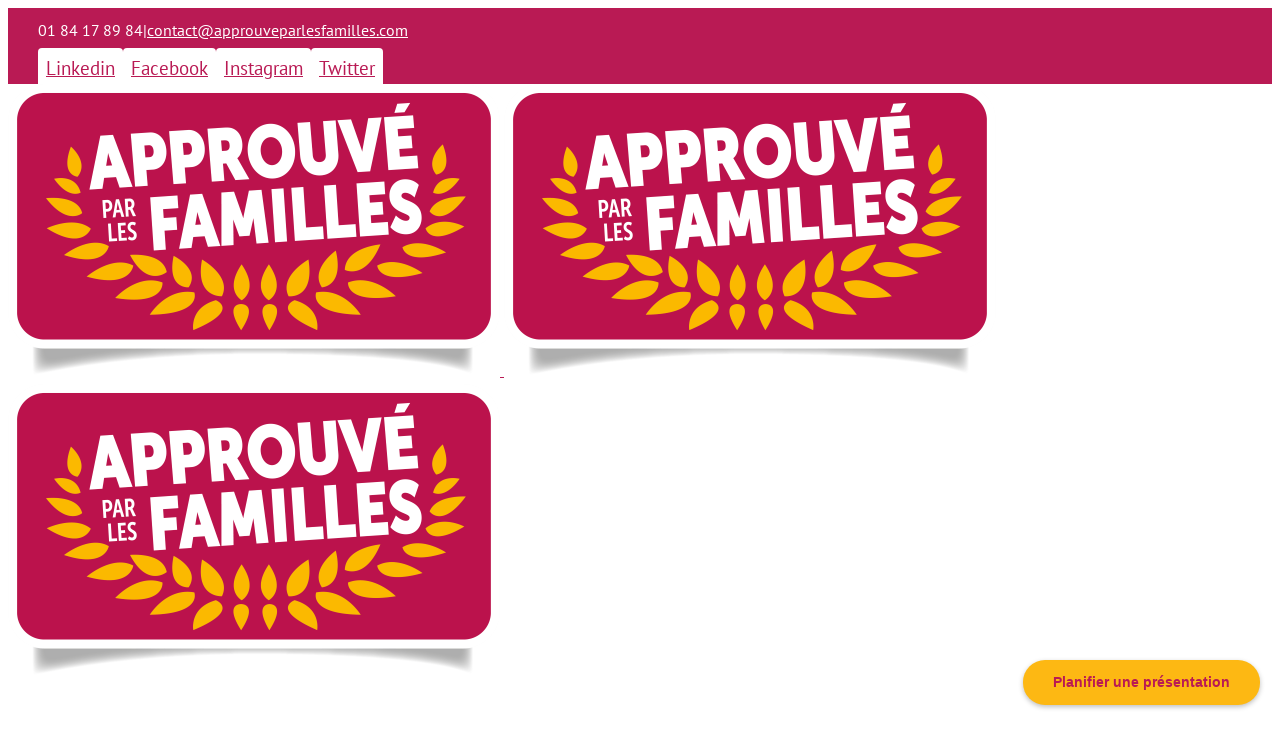

--- FILE ---
content_type: text/plain
request_url: https://www.google-analytics.com/j/collect?v=1&_v=j102&a=1747578305&t=pageview&_s=1&dl=https%3A%2F%2Fwww.approuveparlesfamilles.com%2Flaureats-2021%2Fpage%2F2%2F&ul=en-us%40posix&dt=Laur%C3%A9ats%202021%20-%20Approuv%C3%A9%20par%20les%20Familles&sr=1280x720&vp=1280x720&_u=IEBAAEABAAAAACAAI~&jid=1606858248&gjid=1147020007&cid=860066623.1768574180&tid=UA-99739278-1&_gid=999025843.1768574180&_r=1&_slc=1&z=1107707047
body_size: -454
content:
2,cG-N61Z3HM86T